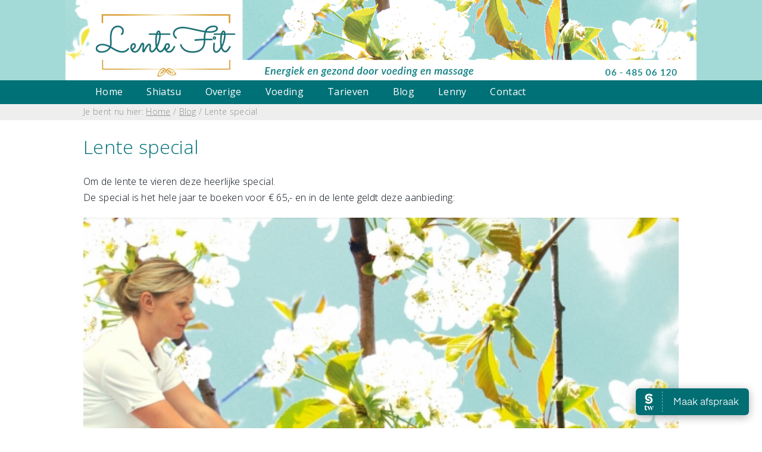

--- FILE ---
content_type: text/html; charset=UTF-8
request_url: https://www.lentefit.nu/lente-special
body_size: 4553
content:
<!DOCTYPE html>
<html lang="nl">
<head>
<title>Voedingsadvies en Massage Zwolle -  - lente special</title>

<link href="//fonts.googleapis.com/css?family=Open+Sans:300,400,700%7CSorts+Mill+Goudy%7CMaterial+Icons" rel="stylesheet"/> 
<link rel="stylesheet" type="text/css" href="//www.lentefit.nu/css/default2.css"/>
  <link rel="stylesheet" href="//code.jquery.com/ui/1.12.1/themes/base/jquery-ui.css">
	
<link rel="apple-touch-icon" sizes="57x57" href="ico/apple-icon-57x57.png">
<link rel="apple-touch-icon" sizes="60x60" href="ico/apple-icon-60x60.png">
<link rel="apple-touch-icon" sizes="72x72" href="ico/apple-icon-72x72.png">
<link rel="apple-touch-icon" sizes="76x76" href="ico/apple-icon-76x76.png">
<link rel="apple-touch-icon" sizes="114x114" href="ico/apple-icon-114x114.png">
<link rel="apple-touch-icon" sizes="120x120" href="ico/apple-icon-120x120.png">
<link rel="apple-touch-icon" sizes="144x144" href="ico/apple-icon-144x144.png">
<link rel="apple-touch-icon" sizes="152x152" href="ico/apple-icon-152x152.png">
<link rel="apple-touch-icon" sizes="180x180" href="ico/apple-icon-180x180.png">
<link rel="icon" type="image/png" sizes="192x192"  href="ico/android-icon-192x192.png">
<link rel="icon" type="image/png" sizes="32x32" href="ico/favicon-32x32.png">
<link rel="icon" type="image/png" sizes="96x96" href="ico/favicon-96x96.png">
<link rel="icon" type="image/png" sizes="16x16" href="ico/favicon-16x16.png">
<link rel="manifest" href="ico/manifest.json">
<meta name="msapplication-TileColor" content="#ffffff">
<meta name="msapplication-TileImage" content="ico/ms-icon-144x144.png">
<meta name="theme-color" content="#ffffff">	
<link rel="canonical" href="https://www.lentefit.nu/lente-special"/>
<meta http-equiv="Content-Type" content="text/html;charset=utf-8" />
<meta name="keywords" content=""/>
<meta name="description" content=""/>


<meta name="twitter:title" content="Voedingsadvies en Massage Zwolle" />
<meta property="og:title" content="Voedingsadvies en Massage Zwolle" />
<meta property="og:description" content="" />
<meta name="twitter:description" content="" />


<meta name="viewport" content="width=device-width, initial-scale=1">
<meta name="robots" content="index, follow"/>
<meta name="googlebot" content="noodp"/>
<meta name="copyright" content="Copyright www.lentefit.nu"/>
<meta name="author" content="www.lentefit.nu"/>
<meta name="revisit-after" content="5"/>
<meta name="Identifier-URL" content="http://www.lentefit.nu/"/>
<meta name="linkage" content="http://www.lentefit.nu/"/>












 
<style>
html, body {
height: 100%;
	}
	
input:not([type="radio"]):not([type="checkbox"]:not(.send))
  {
  background-color: #F4F4F4;
  height:24px;
  width: 90%;
  border-width: 1px;
  border-style:solid solid dotted solid; /* boven rechts onder links */
  border-color: #cccccc;
  }	
	

</style>
</head>
<body>

<div id="wrapper">

    <div class="menubalk2">
	<div id="menu-center-top">
    <div id="logo"><a href="//www.lentefit.nu"><img alt = "Klik om naar de homepage te gaan" src="//www.lentefit.nu/logo.png" height="129" title="Klik om naar de homepage te gaan"/></a></div>
    <div id="logo-mob"><a href="//www.lentefit.nu"><img alt = "Klik om naar de homepage te gaan" src="//www.lentefit.nu/logo.png" height="60" title="Klik om naar de homepage te gaan"/></a></div>   
    
    </div>
    </div>
    
    <div class="menubalk">
	<div class="menu-center">
    
    <div id="menu">
		
<ul class="sf-menu sf-js-enabled sf-shadow">
<li><a href="//www.lentefit.nu" class="menu">Home</a>
<li><a href="//www.lentefit.nu/shiatsu-massage-zwolle" class="menu">Shiatsu</a>
<li><a href="//www.lentefit.nu/reiki-ontspanningsmethode-zwolle" class="menu">Overige</a>
<li><a href="//www.lentefit.nu/voedingsadvies-zwolle" class="menu">Voeding</a>
<li><a href="//www.lentefit.nu/tarieven-voedingsadvies-zwolle" class="menu">Tarieven</a>
<li><a href="//www.lentefit.nu/blog" class="menu">Blog</a>
<li><a href="//www.lentefit.nu/lenny" class="menu">Lenny</a>
<li><a href="//www.lentefit.nu/contact" class="menu">Contact</a>
</ul>
	</div>
    <div id="menu-mob">
<a href="#" class="burger">menu</a>
        	<div class = "hidden">
<a href="//www.lentefit.nu" class="menu-mobiel"> Home</a>
<a href="//www.lentefit.nu/shiatsu-massage-zwolle" class="menu-mobiel"> Shiatsu</a>
<a href="//www.lentefit.nu/reiki-ontspanningsmethode-zwolle" class="menu-mobiel"> Overige</a>
<a href="//www.lentefit.nu/voedingsadvies-zwolle" class="menu-mobiel"> Voeding</a>
<a href="//www.lentefit.nu/tarieven-voedingsadvies-zwolle" class="menu-mobiel"> Tarieven</a>
<a href="//www.lentefit.nu/blog" class="menu-mobiel"> Blog</a>
<a href="//www.lentefit.nu/lenny" class="menu-mobiel"> Lenny</a>
<a href="//www.lentefit.nu/contact" class="menu-mobiel"> Contact</a>
<a href="tel:0648506120" class="menu-mobieltel" title="bel nu"><i class="material-icons">&#xE324;</i> Bel nu </a>
<a href="mailto:lenny@lentefit.nu" class="menu-mobieltel" title="stuur een e-mail"><i class="material-icons">&#xE0E1;</i> E-mail </a>
<a href="#" class="menu-mobielx" title="sluit het menu"><i class="material-icons">&#xE5CD;</i></a>
</div>	</div>
    
        <div class="clear"></div>
        
        
        
        
    </div>
    </div>

  
    <div id = "broodkruimels"><div id = "broodkruimels-center">Je bent nu hier: <a href="//www.lentefit.nu/" class="broodkruimeltje" title = "De homepage">Home</a> / <a href="//www.lentefit.nu/blog" class="broodkruimeltje">Blog</a> / Lente special</div></div><div id="spacer-no-slider"></div>    
     
<div id="inhoud">
    <div id="inhoud-center">	
		<h1 class = "blogweergave">Lente special</h1>

<time datetime = "2020-01-07 09:19:55"></time><p>Om de lente te vieren deze heerlijke special.<br />
De special is het hele jaar te boeken voor &euro; 65,- en in de lente&nbsp;<span style="letter-spacing: 0.02em;">geldt deze aanbieding:</span></p>

<p><a href="https://www.lentefit.nu/pics/tn2/voedingsadvies_massage_zwolle_Definitieve_Lente_special.jpg" rel="lightbox[foto]" style="color: rgb(191, 191, 191); font-size: 15px; letter-spacing: normal;" title=""><img alt="voedingsadvies massage zwolle Definitieve Lente special" src="https://www.lentefit.nu/pics/tn2/voedingsadvies_massage_zwolle_Definitieve_Lente_special.jpg" style="border-width: 0px; border-style: solid; width: 1000px;" /></a></p>

<p style="letter-spacing: 0.32px;"><a class="cta" href="http://www.lentefit.nu/afspraak-maken">Boek de lentespecial</a></p>

<p style="letter-spacing: 0.32px;">&nbsp;</p>







		<!-- AddThis Button BEGIN -->
<div class="addthis_toolbox addthis_default_style "
       addthis:url="//www.lentefit.nu//lente-special"
       addthis:title=""
       >
<a class="addthis_button_facebook"></a>
<a class="addthis_button_twitter"></a>
<a class="addthis_button_pinterest_share"></a>
<a class="addthis_button_linkedin"></a>
<a class="addthis_button_email"></a>
<a class="addthis_button_print"></a>
<a class="addthis_counter addthis_bubble_style"></a>
</div><br/>

<!-- AddThis Button END -->





<a href="#schrijf">Laat een bericht achter</a> - aantal berichten: 0<br/><br/>
<hr/><br/><h3 class = "blogreactie">Bent u de eerste die reageert?</h3><hr/><a name="schrijf"></a><br/>
<h3 class = "blogreactie">Laat een bericht achter</h3>
<form method="post" action="//www.lentefit.nu/lente-special#schrijf" />

<table>

<tr><td colspan="2"></tr>
<tr><td colspan="2"></td></tr>
<tr><td colspan="2"></td></tr>
<tr><td colspan="2"></td></tr>
<tr><td colspan="2"></td></tr>

<tr><td colspan="2"></td></tr>
<tr><td style="width: 130px;">naam</td><td><input class = "contact" type="text" name="naam" size="30" value=""/></td></tr>
<tr><td>e-mail</td><td><input class = "contact" type="text" name="email" size="30" value=""/></td></tr>
<tr><td>

website

</td><td><input class="contact" type="text" name="titel" size="30" value=""/></td></tr>

<tr><td>bericht</td><td><textarea  class="contact" rows="5" name="bericht" cols="40"/></textarea></td></tr>

<tr><td></td><td><b>Schrijf tien in cijfers:  </b><input  class="contact" style="width: 30px;" type="text" name="code" size="2"><input type="hidden" name="code2" value="tien"></td></tr>


<tr><td></td><td><input type="hidden" value="lente-special" name="page"/><input class="contactsend" type="submit" value="reactie plaatsen " name="B1"/></td></tr>


</table>
<input type="hidden" value="go" name="action"/></form>
    </div>
</div>
<div id="push"><div id="push-center"></div></div>
</div>





<div id="footer">
	<div id="footer-center">
        
     
        
   <div class="footer-center-col-eerste">   
	<h3>Contactgegevens</h3>

<p>Lenny Louws<br />
Staatsmanlaan 4 (ingang achterom; parkeerplaats bij Ari&euml;nsware 10)<br />
8014 TV Zwolle (Zuid)<br />
06 - 48 50 61 20<br />
lenny@lentefit.nu</p>

<h3>Overige info</h3>

<p>Geregistreerd lid LVNT&nbsp;<br />
<span style="letter-spacing: 0.02em;">lid van RBCZ&nbsp;</span><br />
KVK 68308388<br />
BTW NL001751989B07</p>

<div class="salonized-booking" data-color="#006e73" data-company="tXrEUA8AeiEayEdHSbohHz73" data-language="nl" data-position="right" data-size="normal">&nbsp;</div>
<script src="https://static-widget.salonized.com/loader.js"></script>
      </div>
      <div class="footer-center-col">  
	<h3>Snel naar</h3>

<ul>
	<li><a href="http://www.lentefit.nu/contact" title="contact">Contact opnemen</a></li>
	<li><a href="http://www.lentefit.nu/cadeaubon" title="cadeaubon">Cadeaubon bestellen</a></li>
	<li><a href="http://www.lentefit.nu/afspraak-maken" title="agenda">Een afspraak maken</a></li>
	<li><a href="http://www.lentefit.nu/ervaringen-van-anderen" title="ervaringen van anderen">Wat andere mensen over mij zeggen</a></li>
	<li><a href="https://www.lentefit.nu/nano-mineralen" target="_blank">Nanomineralen bestellen</a></li>
	<li><a href="https://www.lentefit.nu/doterra">Essenti&euml;le oli&euml;n; Doterra</a></li>
	<li><a href="https://www.lentefit.nu/alle-recepten">Recepten</a></li>
</ul>

<p style="letter-spacing: 0.32px;"><u><a href="https://www.lentefit.nu/privacy-verklaring">Privacyverklaring</a>&nbsp;<br />
<a href="https://www.lentefit.nu/algemene-voorwaarden" style="letter-spacing: 0.32px;">Algemene voorwaarden</a><br />
<a href="https://www.lentefit.nu/klachtenregeling">Klachtenregeling</a></u></p>

<p><a href="https://www.facebook.com/LenteFit"><img alt="voedingsadvies massage zwolle fbklr" src="https://www.lentefit.nu/pics/tn2/voedingsadvies_massage_zwolle_fbklr.png" style="color: rgb(4, 27, 53); font-size: 15px; letter-spacing: normal; width: 50px; height: 50px; border-width: 0px; border-style: solid;" /></a>&nbsp; <a href="https://www.instagram.com/lenny__lentefit/"><img alt="voedingsadvies massage zwolle insta" src="https://www.lentefit.nu/pics/tn2/voedingsadvies_massage_zwolle_insta.png" style="color: rgb(4, 27, 53); font-size: 15px; letter-spacing: normal; width: 50px; height: 50px; border-width: 0px; border-style: solid;" /></a></p>

      </div>
        <div class="footer-center-col">   
	
      </div>
     <div class="footer-center-col-laatste">  
	<!-- Begin MailChimp Signup Form -->
<link href="//cdn-images.mailchimp.com/embedcode/classic-10_7.css" rel="stylesheet" type="text/css" />
<style type="text/css">#mc_embed_signup{clear:left; font:14px Helvetica,Arial,sans-serif; }

                /* Add your own MailChimp form style overrides in your site stylesheet or in this style block.

                   We recommend moving this block and the preceding CSS link to the HEAD of your HTML file. */
</style>
<div id="mc_embed_signup">
<form action="https://lentefit.us16.list-manage.com/subscribe/post?u=5414d101a89ee32bfbe7f6955&amp;id=e9b7d36a11" class="validate" id="mc-embedded-subscribe-form" method="post" name="mc-embedded-subscribe-form" novalidate="" target="_blank">
<div id="mc_embed_signup_scroll">
<h3>Inschrijven nieuwsbrief</h3>

<h3><span style="color: rgb(1, 11, 20); font-size: 16px; letter-spacing: 0.02em;">Emailadres</span></h3>

<div class="mc-field-group"><input class="required email" id="mce-EMAIL" name="EMAIL" type="email" value="" /></div>

<div class="mc-field-group"><label for="mce-LNAME">Naam </label> <input id="mce-LNAME" name="LNAME" type="text" value="" /></div>

<div class="clear" id="mce-responses">
<div class="response" id="mce-error-response" style="display:none">&nbsp;</div>

<div class="response" id="mce-success-response" style="display:none">&nbsp;</div>
</div>
<!-- real people should not fill this in and expect good things - do not remove this or risk form bot signups-->

<div aria-hidden="true" style="position: absolute; left: -5000px;"><input name="b_5414d101a89ee32bfbe7f6955_e9b7d36a11" tabindex="-1" type="text" value="" /></div>

<div class="clear"><input class="button" id="mc-embedded-subscribe" name="subscribe" type="submit" value="Subscribe" /></div>
</div>
</form>
</div>
<script type='text/javascript' src='//s3.amazonaws.com/downloads.mailchimp.com/js/mc-validate.js'></script><script type='text/javascript'>(function($) {window.fnames = new Array(); window.ftypes = new Array();fnames[0]='EMAIL';ftypes[0]='email';fnames[2]='LNAME';ftypes[2]='text'; /*

* Translated default messages for the $ validation plugin.

* Locale: NL

*/

$.extend($.validator.messages, {

        required: "Dit is een verplicht veld.",

        remote: "Controleer dit veld.",

        email: "Vul hier een geldig e-mailadres in.",

        url: "Vul hier een geldige URL in.",

        date: "Vul hier een geldige datum in.",

        dateISO: "Vul hier een geldige datum in (ISO-formaat).",

        number: "Vul hier een geldig getal in.",

        digits: "Vul hier alleen getallen in.",

        creditcard: "Vul hier een geldig creditcardnummer in.",

        equalTo: "Vul hier dezelfde waarde in.",

        accept: "Vul hier een waarde in met een geldige extensie.",

        maxlength: $.validator.format("Vul hier maximaal {0} tekens in."),

        minlength: $.validator.format("Vul hier minimaal {0} tekens in."),

        rangelength: $.validator.format("Vul hier een waarde in van minimaal {0} en maximaal {1} tekens."),

        range: $.validator.format("Vul hier een waarde in van minimaal {0} en maximaal {1}."),

        max: $.validator.format("Vul hier een waarde in kleiner dan of gelijk aan {0}."),

        min: $.validator.format("Vul hier een waarde in groter dan of gelijk aan {0}.")

});}(jQuery));var $mcj = jQuery.noConflict(true);</script><!--End mc_embed_signup-->
      </div>
      <div class="clear"></div>
	</div>
</div>
	




	


  <script type="text/javascript" src="//ajax.googleapis.com/ajax/libs/jquery/1.8.3/jquery.min.js"></script>
<script  type="text/javascript" src="//code.jquery.com/ui/1.11.0/jquery-ui.js"></script>	
<script  type="text/javascript" src="//www.lentefit.nu/js/jquery.ui.datepicker-nl.js"></script>





  <script>
  $( function() {
    $( "#datepicker" ).datepicker();
  } );
  </script>
<script type="text/javascript" src="//www.lentefit.nu/js/slimbox2.js" defer></script>
	<script type="text/javascript" src="//www.lentefit.nu/js/sliderasync2.js" defer></script>
	
</body>

</html>



--- FILE ---
content_type: text/css
request_url: https://www.lentefit.nu/css/default2.css
body_size: 8058
content:


* {
margin: 0;
}



#broodkruimels-center{border-width:0px 0px 0px 0px;border-style:solid;border-color:#000;position:relative;max-width:1030px;margin:0px auto;height:32px;padding:0px 00px 0px 30px;}

a.broodkruimeltje
{
font-size:14px;
color:#939192;
margin:0;
padding:0;
font-weight:300;
}

.article{
	overflow: auto;
	position: relative;
	margin-bottom: 30px;
	border-bottom: 1px solid #F08013;
	padding-bottom: 60px;
}
.article:last-of-type{
	border-bottom: 0px;
}

a.leesverderblog
  {
	position: absolute;
	width: 200px;
	border: solid 3px;
	border-color: #EF8012;
	text-align: center;
	display: block;
	color: #fff;
	padding: 8px 20px 8px 20px;
	-moz-border-radius: 5px;
	-webkit-border-radius: 5px;
	border-radius: 5px;
	background-color: #EF8012;
	text-decoration: none;
	float: left;
	margin-right: 15px;
	bottom: 15px;
	font-size: 18px;
  }
a.leesverderblog:hover
  {
	color: #fff;	
	background: #041B35;
	border-color: #041B35;
  }

.fb, .twit, .gastvrij {
	
	display: block;
	width: 50px;
	height: 50px;
	background: url('http://www.campinginoverijssel.com/socmedia.png') bottom;
	text-indent: -99999px;
	background-position: 100px 50px;
	margin-top: -10px;
}
.twit {
	background-position: 0px 50px;
	
}

.fb:hover {

	background-position: 100px 0px;

}
.twit:hover {

	background-position: 0px 0px;
}

 .gastvrij {
	background-position: 50px 50px;
	
}
.gastvrij:hover {

	background-position: 50px 0px;
}


img{
  max-width: 100%;
}

.kaderb,.kadero,.kaderl,.kaderr{
position: fixed;
}
.kaderb,.kaderl,.kaderr{
position: fixed;
background-color: #007177;
}
.kaderb{
background-color: #F08013;
}

.kaderb{top: 0;}
.kadero{bottom: 0;}
.kaderl{left: 0;}
.kaderr{right: 0;}

.kadero{

}





a.anker {
    display: block;
    position: relative;
    top: -70px;
    visibility: hidden;
}

      #captionone a.cta2
        {
        border: solid 2px;
        border-color: #fff;
        text-align: center;
        display: inline-block;
        color: #D4AA00;
        padding: 3vh 5vw 3vh 5vw;
        -moz-border-radius: 5px;
        -webkit-border-radius: 5px;
        border-radius: 5px;
        font-size:  4vh;
        text-decoration: none;
        margin-left: 0px;
        bottom: 0;
        background-color: #ffffff;
        } 
  
  #captionone a.cta2:hover
  {
    
    color: #886c00;	
    border: solid 2px;
    border-color: #e1e1e1;
    background: #e1e1e1;
   
    
  }


body,a,textarea,input,select,form,table,input,select,form
{
color: #010b14;
font-family: 'Open Sans', sans-serif;
font-size: 16px;
letter-spacing: 0.02em;
font-weight: 300;
    
}
strong{
color: #F08013;
font-weight: 400
}



h1,h2,h3,h4,h5,h6{
  font-weight: 300;
font-family: 'Open Sans', sans-serif;
}


p.blog-end,p.line{
margin-top:40px;
border-bottom-style:solid;
border-bottom-width: 1px;
border-bottom-color:#F08013;}

body,table
{
line-height: 1.7em;
}
body
{
background-color:#fff;
}



a:hover { color: #BFBFBF; }


p
{
padding: 0px 0 20px 0;
}



#footer
  {
  
 



  }





#footer-center h1,#footer-center  p,#footer-center  h3,#footer-center  a,#footer-center  ul
  {
  
  text-decoration: none;
  
  }
#footer-center h3
  {
  color: #fff;
  text-decoration: none;
  
  } 
 
  
#footer-center  a:hover
  {
 color: #007177;
  text-decoration: none;
  }
  
#footer-center  ul
  {
  padding: 7px 0 7px 0;
  margin-left: 0px;
  padding-left: 7px;
  }

#header-left
{
width:430px;
height:110px;
padding: 30px 0 0 0;
float: left;
background-color: #fff;
overflow:hidden;
}
#header-right
{
background-color: #fff; 
width:400px;
float: right;
padding: 30px 0 0 0;
}
#header-right p
{
color: #fff; 
font-size: 20px;
}





.menu-center
{
border-width: 0px 0px 0px 0px;
border-style: solid;
border-color: #007177;
position:relative;
max-width:1000px;
margin:0px auto;
padding:0px 0px 0px 0px;
height: 10px;

}


@media (min-width:830px)
{
a.cta,a.leesverder, a.ctahome
  {

  width: 200px;
  border: solid 3px;
  border-color: #EF8012;
  text-align: center;
  display: block;
  color: #fff;
  padding: 8px 20px 8px 20px;
  -moz-border-radius: 5px;
  -webkit-border-radius: 5px;
  border-radius: 5px;
  background-color: #EF8012;
  text-decoration: none;
  
  margin-right: 15px;
  bottom: 0;
  font-size: 18px;
  }
  
a.ctahome
  {
	/* centeren home cta */
bottom: 0px;
margin-left: auto;
margin-right: auto;
left: 0;
right: 0;
	/* centeren home cta */
max-width: 120px;
position: absolute;

  }

a.cta:hover,a.leesverder:hover,a.ctahome:hover
  {
color: #fff;	
background: #007177;
border-color: #007177;
  }	
	
.rijtegel{
	width: 100%;
   display: flex;
 }
#menu-center-top
{
border-width: 0px 0px 0px 0px;
border-style: solid;
border-color: #007177;
position:relative;
max-width:1060px;
margin:0px auto;
padding:0px 0px 0px 0px;

background-image: url("../voetbladrechts.jpg");
   background-repeat: no-repeat;
    background-position: top; 
height: 135px;
}	
	
#broodkruimels
{
font-size:14px;
padding: 4px 0 0px 0;
height:28px;
width:100%;
z-index: 2;
background:#EEE;
position:fixed;top:170px;
color: #939192;
overflow: hidden;
}		
 .prijskolom{
position: relative;
margin-top: 0px;
margin-bottom: 0px;
display:block;
width:220px;
flex: 1;
-moz-border-radius:5px;
-webkit-border-radius:5px;
border-radius:5px;
text-align:left;
text-decoration:none;
border: 0px solid #F88324;
float: left;
margin-right: 40px;
padding: 20px;
padding-bottom: 40px;
 }   
.kolom160,.kolom160last{
position: relative;
margin-top: 0px;
margin-bottom: 0px;
display:block;
width:250px;
flex: 1;
-moz-border-radius:5px;
-webkit-border-radius:5px;
border-radius:5px;
text-align:center;
text-decoration:none;
border: 0px solid #eeeeee;
float: left;
margin-right: 32px;
padding: 0px;
padding-bottom: 30px;
 }   
.kolom160last{
  margin-right: 0px;
 }
  .kolom300{
position: relative;
margin-top: 0px;
margin-bottom: 0px;
display:block;
width:250px;
flex: 1;
-moz-border-radius:5px;
-webkit-border-radius:5px;
border-radius:5px;
text-align:left;
text-decoration:none;
border: 0px solid #eeeeee;
float: left;
margin-right: 32px;
padding: 0px;
padding-bottom: 30px;
 } 
    

    
.voloranje{
font-size:20px;
margin:-40px 0px 20px 0px;
background-color:#EF8013;
color:#fff;
padding:8px 10px 8px 18px;
-moz-border-radius:10px;
-webkit-border-radius:10px;
border-radius:10px;
letter-spacing:1px

 }    
	
	
	
	
	.quoot
{
background-color: #d1edeb;
border-radius: 6px;
padding: 30px 100px 30px 100px;
margin: 20px 0 40px 0;
background-image:
url("../quootsmall2.png"),
url("../quootsmall2.png")
;
    background-repeat: no-repeat;
    background-position:  
left 10px top 10px,
right 10px bottom 10px
;
}
	
	#inhoud-rechts{
  	border-style: solid;
    border-color: #e2e2e2;
	padding: 30px 30px 30px 30px;
	border-width: 1px;
	float: right;
	display: inline-block;
	list-style-type: none;
	margin: 0px -30px 10px 50px;
	position: relative;
	text-align: left;
	width: 250px;
	border-radius: 3px;
    overflow: hidden;
	font-weight: 400;
    vertical-align: top;
    margin-bottom: 50px;
}
#inhoud-rechtsmobiel
{
display: none;  
}
 #contact-links
 {
  width: 48%;
  float: left;
 }
 #contact-rechts
 {
width: 46%;
float: left;
padding-left: 50px;
padding-top: 6px;
margin-top: -220px;
 }  	
	
	h1, h1 a, h1 a:hover
  {
  
  color: #007177;
 
/*font-family: 'Sorts Mill Goudy', serif;*/
    
    line-height: 34px;
    font-size: 32px;
    margin: 0 0 28px 0;
  }
  h2
  {
 color: #007177;
/*font-family: 'Sorts Mill Goudy', serif;*/
	font-size: 20px;
	line-height: 36px;
	font-weight: 400;
	margin: 0 0 8px;
	padding: 12px 0 0;
  }
h3
  {
 /*   font-family: 'Sorts Mill Goudy', serif;*/
 color: #66c5bd;
	font-size: 18px;
	line-height: 26px;
	margin: 0 0 8px;
	padding: 12px 0 0;
	font-weight: 400;
  }
  
  	h3.blogreactie
  {
  
  color: #F08013;
 
/*font-family: 'Sorts Mill Goudy', serif;*/
    
    line-height: 34px;
    font-size: 32px;
    margin: 0 0 8px 0;
  }
  
.menubalk
{
padding:0px 0 0px 0;
height:40px;
width: 100%;
z-index: 5;
background: #007177;
border-bottom: solid 0px #D9DADB;

position:fixed;
top:135px;

}
.menubalkgoud
{
padding:0px 0 0px 0;
height:40px;
width: 100%;
z-index: 5;
background: #DEA80A;
border-bottom: solid 0px #D9DADB;


}  
  .menu-centergoud
{
border-width: 0px 0px 0px 0px;
border-style: solid;
background: #fff200;
position:relative;
max-width:1000px;
margin:0px auto;
padding:0px 0px 0px 0px;
height: 40px;
/* Permalink - use to edit and share this gradient: http://colorzilla.com/gradient-editor/#dea80a+5,ffffff+45,ffffff+55,dea80a+95 */
background: #dea80a; /* Old browsers */
background: -moz-linear-gradient(left,  #dea80a 5%, #ffffff 48%, #ffffff 52%, #dea80a 95%); /* FF3.6-15 */
background: -webkit-linear-gradient(left,  #dea80a 5%,#ffffff 48%,#ffffff 52%,#dea80a 95%); /* Chrome10-25,Safari5.1-6 */
background: linear-gradient(to right,  #dea80a 5%,#ffffff 48%,#ffffff 52%,#dea80a 95%); /* W3C, IE10+, FF16+, Chrome26+, Opera12+, Safari7+ */
filter: progid:DXImageTransform.Microsoft.gradient( startColorstr='#dea80a', endColorstr='#dea80a',GradientType=1 ); /* IE6-9 */

}
.menubalk2
{
padding:0px 0 0px 0;
height:135px;
width: 100%;
z-index: 5;
background: #fff;
border-bottom: solid 0px #D9DADB;
background-color: #A3DAD7;
position:fixed;
top:0px;

}

#spacer-no-slider
  {
  position:relative;
  height:200px;
  margin:0px auto;
  }
  
.socialmedia {
  position: fixed;
  left: 0px;
  top: 286px;
  height: 180px;
  width: 177px;
  z-index: 10;
}  
  
  
.kaderb,.kadero{
height: 5px;
width: 100%;
z-index: 15;
}
.kadero{
height: 100px;
}
.kaderl,.kaderr{
height: 100%;
width: 20px;
z-index: 14;
}
 
  


    .blogtegel img{

	width: 100%;
}

  
  .blogtegel{
        flex: 1; /* additionally, equal width */
	border-style: solid;
    border-color: #EEE;
	padding: 30px 3% 40px 3%;
	border-width: 1px;
	
	display: inline-block;
	font-size: 14px;
	list-style-type: none;
	margin: 3px 3% 10px 00px;
	position: relative;
	text-align: left;
	width: 40%;
	border-radius: 3px;
    overflow: hidden;
	font-weight: 400;
	
    vertical-align: top;
	
}
  .blogtegel_os{
        flex: 1; /* additionally, equal width */
	border-style: solid;
    border-color: #EEE;
	padding: 30px 3% 100px 3%;
	border-width: 1px;
	font-weight: 400;
	display: inline-block;
	font-size: 14px;
	list-style-type: none;
	margin: 3px 3% 10px 00px;
	position: relative;
	text-align: left;
	
	border-radius: 3px;
    overflow: hidden;
	
	
    vertical-align: top;
	
}
  
  
  .training{
  float: left;
  width: 30%;
  padding: 0 3% 15px 0px;
  font-size: 14px;
  min-height: 260px;
  }
  
  
  
  #logo
      {
      float: left;
      margin-left: 48px;
      } 
  
#wrapper{margin:0px 0 0px 0;min-height:100%;height:auto !important;height:100%;margin:0px auto -520px;background-color:#fff;}
#footer, #push{height:520px;}
#push-center{max-width:900px;margin:0px auto;height:520px;}
#footer{
background-color: #8ad2cd;
}
#footer-center{max-width:1000px;margin:0px auto;height:460px;overflow:hidden;padding:30px 30px 30px 30px;}
.footer-center-col-eerste{width:250px;padding:0px 25px 0px 0px;float:left;}
.footer-center-col{width:300px;padding:0px 25px 0px 25px;float:left;}
.footer-center-col-laatste{width:200px;padding:0px 0px 0px 0px;float:right;} 
  
  
  
    #kaartmob, #logo-mob{
     display: none;
  }
  #kaart{
    
  }
  
  ul,li
{
margin-left:10px;
}
  ul.check li
  {
  background: url("//www.reynaertmakelaardij.nl/check.png") no-repeat left 8px;
padding-left: 20px;
padding-top: 5px;
  }

ul.check
  {
  list-style-type: none;
  margin-left: -45px;
  }
  #captiontwo
    {
    display: none; 
    }

  #captionone
    {
	position: relative;
    height: 50vh;
	margin:0px auto;
	top: 0px;
	max-width: 100vw;
	background: #007177;
	/*background: rgba(0,0,0,0.5);*/
	background:url(trans100.png);
	padding: 30px 20px 20px 20px;
	
	color: #fff;
	
    }
    

  
  
  #menu
    {
    float: left;
    border-width: 0px 0px 0px 0px;
    border-style: solid;
    border-color: #007177;
    position:relative;
    
    padding:0px 0px 0px 0px;
    }
  
  #menu-mob
    {
    display: none;
    }
  

  #sliderposition
    {
    position:relative;
    height:560px;
    margin:0 auto;
    overflow:hidden;
    -moz-border-radius: 0px;
    -webkit-border-radius: 0px;
    border-radius: 0px;
    border: 0px solid; 
    -webkit-background-size: cover;
    -moz-background-size: cover;
    -o-background-size: cover;
    background-size: cover;
    background-size: cover;
    background-repeat: no-repeat;
    background-position: 50% 0%; 
    }

  #slider
    {
    position: relative;
    height:560px;
    overflow: hidden;
    -webkit-background-size: cover;
    -moz-background-size: cover;
    -o-background-size: cover;
    background-size: cover;
    background-size: cover;
    background-repeat: no-repeat;
    background-position: 50% 0%;
    }
    
    .footer-mob
  {
  display: none;
  }
  
}


@media (max-width:830px)
{
a.cta,a.leesverder, a.ctahome
  {

  width: 200px;
  border: solid 3px;
  border-color: #EF8012;
  text-align: center;
  display: block;
  color: #fff;
  padding: 8px 20px 8px 20px;
  -moz-border-radius: 5px;
  -webkit-border-radius: 5px;
  border-radius: 5px;
  background-color: #EF8012;
  text-decoration: none;
  
  margin-right: 15px;
  bottom: 0;
  font-size: 18px;
  }
  
a.ctahome
  {
	/* centeren home cta */
bottom: 40px;
margin-left: auto;
margin-right: auto;
left: 0;
right: 0;
	/* centeren home cta */
max-width: 120px;
position: absolute;

  }

a.cta:hover,a.leesverder:hover,a.ctahome:hover
  {
color: #fff;	
background: #007177;
border-color: #007177;
  }	
.menubalkgoud
{
padding:0px 0 0px 0;
height:20px;
width: 100%;
z-index: 5;
background: #DEA80A;
border-bottom: solid 0px #D9DADB;


}  
  .menu-centergoud
{
border-width: 0px 0px 0px 0px;
border-style: solid;
background: #fff200;
position:relative;
max-width:1000px;
margin:0px auto;
padding:0px 0px 0px 0px;
height: 20px;
/* Permalink - use to edit and share this gradient: http://colorzilla.com/gradient-editor/#dea80a+5,ffffff+45,ffffff+55,dea80a+95 */
background: #dea80a; /* Old browsers */
background: -moz-linear-gradient(left,  #dea80a 5%, #ffffff 48%, #ffffff 52%, #dea80a 95%); /* FF3.6-15 */
background: -webkit-linear-gradient(left,  #dea80a 5%,#ffffff 48%,#ffffff 52%,#dea80a 95%); /* Chrome10-25,Safari5.1-6 */
background: linear-gradient(to right,  #dea80a 5%,#ffffff 48%,#ffffff 52%,#dea80a 95%); /* W3C, IE10+, FF16+, Chrome26+, Opera12+, Safari7+ */
filter: progid:DXImageTransform.Microsoft.gradient( startColorstr='#dea80a', endColorstr='#dea80a',GradientType=1 ); /* IE6-9 */

}	
	
#menu-center-top
{
border-width: 0px 0px 0px 0px;
border-style: solid;
border-color: #007177;
position:relative;
max-width:1060px;
margin:0px auto;
padding:0px 0px 0px 0px;

background-image: url("../voetbladrechts2.jpg");
background-repeat: no-repeat;
  background-position: top; 
height: 90px;
}	

	
.kolom160,.kolom160last{
position: relative;
margin-top: 0px;
margin-bottom: 0px;
display:block;
width:100%;
flex: 1;
-moz-border-radius:0px;
-webkit-border-radius:0px;
border-radius:0px;
text-align:center;
text-decoration:none;
border: 0px solid #eeeeee;
border-bottom: 2px solid #DEA80A;
margin-right: 32px;
padding: 0px;
padding-bottom: 70px;
margin-bottom: 40px;
 }   
.kolom160last{
  margin-right: 0px;
 }  	
	
	
#broodkruimels
{
font-size:14px;
padding:0px;
height:28px;
width:100%;
z-index: 2;
background:#EEE;

color: #939192;
overflow: hidden;
}		
	.quoot
{
background-color: #d1edeb;
border-radius: 6px;
padding: 60px 20px 60px 20px;
margin: 40px 0 40px 0;
background-image:
url("../quootsmall2.png"),
url("../quootsmall2.png")
;
    background-repeat: no-repeat;
    background-position:  
left 10px top 10px,
right 10px bottom 10px
;
}
	
#inhoud-rechts{
 
	display: none;  
}
#inhoud-rechtsmobiel
{
 	border-style: solid;
    border-color: #EEE;
	padding: 10px 0px 10px 0px;
	border-width: 0px;
	display: inline-block;
	list-style-type: none;
	position: relative;
	text-align: left;
	width: 100%;
	
    overflow: hidden;
	
    vertical-align: top;
    margin-bottom: 0;
}	
	h1, h1 a, h1 a:hover
  {
  
  color: #007177;
 
/*font-family: 'Sorts Mill Goudy', serif;*/
    
    line-height: 34px;
    font-size: 26px;
    margin: 0 0 8px 0;
  }
  h2
  {
 color: #007177;
/*font-family: 'Sorts Mill Goudy', serif;*/
	font-size: 20px;
	line-height: 36px;
	font-weight: 400;
	margin: 0 0 8px;
	padding: 12px 0 0;
  }
h3
  {
 /*   font-family: 'Sorts Mill Goudy', serif;*/
 color: #66c5bd;
	font-size: 18px;
	line-height: 26px;
	margin: 0 0 8px;
	padding: 12px 0 0;
	font-weight: 400;
  }
.menubalk
{
padding:10px 0 10px 0;
height:5px;
width: 100%;
z-index: 5;
background: #007177;
border-bottom: solid 0px #D9DADB;


top:100px;

}
  
.menubalk2
{
padding:0px 0 30px 0;
height:40px;
width: 100%;
z-index: 5;
background: #fff;
border-bottom: solid 0px #D9DADB;

background-color: #A3DAD7;
top:0px;

}    
  
#spacer-no-slider
  {
  position:relative;
  height:0px;
  margin:0px auto;
  }
  
.socialmedia
{

visibility: hidden;

}  
 .kaderb,.kadero{
height: 5px;
width: 100%;
z-index: 15;
}
.kaderl,.kaderr{
height: 100%;
width: 5px;
z-index: 14;
}

  
#inhoud-center img:not(.grijs):not(.geenmobieleschaal){
display: block;
/* width: 90% !important; */
height: auto !important;
margin-bottom: 15px;
}{
display: block;
/* width: 90% !important; */
height: auto !important;
margin-bottom: 15px;
}
  
      .video-container {
    position: relative;
    padding-bottom: 56.25%;
    padding-top: 30px; height: 0; overflow: hidden;
}
 
.video-container iframe,
.video-container object,
.video-container embed {
    position: absolute;
    top: 0;
    left: 0;
    width: 100%;
    height: 100%;
} 
  
  #wrapper{margin:0px 0 0px 0;min-height:100%;height:auto !important;height:100%;margin:0px auto -1380px;background-color:#fff;}
#footer, #push{height:1380px;}
#push-center{max-width:900px;margin:0px auto;height:1380px;}
#footer{
background:#8AD2CD;
padding-top:0px;
}
#footer-center{max-width:900px;margin:0px auto;height:1320px;overflow:hidden;padding:30px 30px 30px 30px;}
.footer-center-col-eerste{width:90vw;padding:0px 0px 20px 0px;}
.footer-center-col{width:90vw;padding:0px 0px 20px 0px;}
.footer-center-col-laatste{width:90vw;padding:0px 0px 20px 0px;}
  
  #kaartmob{
     
  }
  #kaart{
    display: none;
  }
  
  ul,li
{
margin-left:10px;
}
  
  ul.check li
  {
  
background: url("//www.reynaertmakelaardij.nl/check.png") no-repeat left 8px;
padding-left: 20px;
padding-top: 5px;
  }

ul.check
  {
  list-style-type: none;
  margin-left: -25px;
  }
  
 .footer-center-col
  {
  /*display: none;*/
  }
  .footer-mob
  {
  width: 200px;
  padding: 0px 25px 0px 0px;
  float: left;
  }
 
  #inhoud-center img:not(.geenmobieleschaal)
    {
    max-width: 100%;
    }
 
  #captiontwo
    {
    position: relative;
    margin:0px auto;
    top: 0px;
    max-width: 920px;
    background: #007177;
    /*background: rgba(0,0,0,0.5);*/
    background:url(trans100.png);
    padding: 70px 20px 20px 20px;
    border-radius: 10px;
    color: #fff;
    -webkit-box-sizing: border-box;
    -moz-box-sizing: border-box;
    box-sizing: border-box;
    }

  #captiontwo h1
    {
    color: #fff;
    text-align: center;
    font-weight: 300;
    letter-spacing:1px;
    font-size: 22px;
    margin: 0 0 20px;
    }
    #captiontwo h4
  {
  color: #fff;
  font-weight: 300;
  text-align: center;
  font-size:  22px;
  line-height: 26px;
  }
  #captiontwo p
    {
    color: #fff;
    text-align: center;
    font-weight: 300;
    letter-spacing:1px;
    font-size: 20px;
    margin: 0 0 20px;
    }
  #captiontwo a.cta2
    {
    border: solid 2px;
    border-color: #fff;
    text-align: center;
    display: inline-block;
    color: #fff;
    padding: 10px 20px 10px 20px;
    -moz-border-radius: 5px;
    -webkit-border-radius: 5px;
    border-radius: 5px;
    font-size:  22px;
    text-decoration: none;
    margin-left: 0px;
    bottom: 0;
    }

  #captiontwo a.cta2:hover
    {
    color: #fff;	
    border: solid 2px;
    border-color: #fff;
    background: #ADE22F;
    /* Old Browsers */background: -moz-linear-gradient(top, #FDCC3D 0%, #fdd251 100%);
     /* FF3.6+ */background: -webkit-gradient(left top, left bottom, color-stop(0%, #FDCC3D), color-stop(100%, #fdd251));
    /* Chrome, Safari4+ */background: -webkit-linear-gradient(top, #FDCC3D 0%, #fdd251 100%);
     /* Chrome10+,Safari5.1+ */background: -o-linear-gradient(top, #FDCC3D 0%, #fdd251 100%);
     /* Opera 11.10+ */background: -ms-linear-gradient(top, #FDCC3D 0%, #fdd251 100%);
     /* IE 10+ */background: linear-gradient(to bottom, #FDCC3D 0%, #fdd251 100%);
    /* W3C */filter: progid:DXImageTransform.Microsoft.gradient( startColorstr='#FDCC3D', endColorstr='#fdd251', GradientType=0 );
    /* IE6-9 */
    }

  
    
  #sliderposition
    {
    position:relative;
    height:150px;
    margin:0px auto;
    overflow:hidden;
    -moz-border-radius: 0px;
    -webkit-border-radius: 0px;
    border-radius: 0px;
    border: 0px solid;
        
    -webkit-background-size: cover;
    -moz-background-size: cover;
    -o-background-size: cover;
    background-size: cover;
    background-size: cover;
    background-repeat: no-repeat;
    background-position: 50% 50%; 
    }
  
  #slider
    {
    position: relative;
    height:150px;
    overflow: hidden;
    -webkit-background-size: cover;
    -moz-background-size: cover;
    -o-background-size: cover;
    background-size: cover;
    background-size: cover;
    background-repeat: no-repeat;
    background-position: 50% 50%;
    }  
  
  #menu
    {
    display: none;
    }
  
  #menu-mob
    {
    color: #fff;
    text-align: left;
    padding-top: 15px;
    padding-left: 47px;
    }
 
  .hidden
    {
    float: left;
    margin-top: -15px;
    width:100%;
    z-index:2;
    position:absolute;
    left:-830px; /* zelfde als @media max */
    background-color:#fff;
    color:#007177;
    }

  #logo-mob
    {
  
     float: left;
      margin-left: 30px;
    margin-top: 10px;
    }
  
 

  a.menu-mobiel,a.menu-mobielx,a.menuon-mobiel,a.submenu-mobiel,a.submenuon-mobiel
    {
    display: block;	
    font-size:18px;
    text-decoration:none;
    color:#fff;
    font-weight:300;
    letter-spacing:2px;
    max-width:830px;
    background-color:#007177;
    padding:8px 6px 8px 30px;
    margin:1px;
    -moz-border-radius: 3px;
    -webkit-border-radius: 3px;
    border-radius: 3px;
    
    -webkit-transition: all .25s ease;
    -moz-transition: all .25s ease;
    -ms-transition: all .25s ease;
    -o-transition: all .25s ease;
    transition: all .25s ease;
    }

  a.submenu-mobiel,a.submenuon-mobiel
    {
      background-color:#858384;
      font-size:18px;
      padding:4px 6px 4px 6px;
    }

  a.menu-mobiel:hover,a.menu-mobielx,a.menuon-mobiel:hover,a.submenu-mobiel:hover, a.submenuon-mobiel:hover
    {
    color:#fff;
    background-color:#BFBFBF;
    }

  a.menu-mobielx
    {
    display: block;	
    font-size:18px;
    text-decoration:none;
    color:#fff;
    font-weight:300;
    letter-spacing:2px;
    max-width:830px;
    background-color: #d4d4d4;  
    padding:6px 6px 6px 30px;
    margin:1px;
    -moz-border-radius: 3px;
    -webkit-border-radius: 3px;
    border-radius: 3px;
    
    -webkit-transition: all .25s ease;
    -moz-transition: all .25s ease;
    -ms-transition: all .25s ease;
    -o-transition: all .25s ease;
    transition: all .25s ease;
    }
  a.menu-mobielx:hover
    {
    background-color: #b7b7b7;  
    }

  a.menuon-mobiel,a.menuon-mobiel:hover,a.menu-mobiel:hover,a.submenuon-mobiel,a.submenuon-mobiel:hover,a.submenu-mobiel:hover
    {
    color:#fff;
    }

  a.menuon-mobiel
    {
    color:#fff;
    background-color:#007177;
    }

  a.submenuon-mobiel
    {
    background-color:#007177;
    }

   a.menu-mobieltel
    {
    display: block;	
    font-size:18px;
    text-decoration:none;
    color:#fff;
    font-weight:300;
    letter-spacing:2px;
     max-width:100%;
    background-color: #007177;  
    padding:6px 6px 6px 30px;
    margin:1px;
    -moz-border-radius: 3px;
    -webkit-border-radius: 3px;
    border-radius: 3px;
    line-height: 32px;
    -webkit-transition: all .25s ease;
    -moz-transition: all .25s ease;
    -ms-transition: all .25s ease;
    -o-transition: all .25s ease;
    transition: all .25s ease;
    }
  a.menu-mobieltel:hover
    {
    background-color: #007177;  
    }

  
  
}





@media (max-width:830px)
{
  .rijtegel{
	height: 100%;
 }
    #inhoud-center img:not(.grijs):not(.geenmobieleschaal){
display: block;
width: 90% !important; 
height: auto !important;
margin-bottom: 15px;

}
  
    #logo
      {
      display: none;
      }

}


@media (min-width:950px)
{
 #zoek
    {
    float: left;
    border-width: 0px 0px 0px 0px;
    border-style: solid;
    border-color: #007177;
    position:relative;
    max-width:200px;
    height:26px;
    padding:14px 0px 10px 30px;
    }
}

@media (max-width:950px)
{
    #zoek
    {
    display: none;
    }

}

#inhoud
  {
  z-index: 3;
  margin-top: 0px;
  }

#inhoud-center
  {
  background-color: #ffffff;
  z-index: 3;
  border-width: 0px 0px 0px 0px;
  border-style: solid;
  border-color: #007177;
  max-width: 1000px;
  margin:0px auto;
  padding: 30px 30px 30px 30px;
  overflow:hidden;
  }

#inhoud-center img
  {
  margin-top: 0px;
  margin-right: 0px;
  margin-bottom: 0px;
  }



#captionone h1
  {
  color: #fff;
  font-size:  7vh;
  line-height: 9vh;
  margin-top: 140px;
  }
  
  
#captionone h2
  {
 
  color: #fff;
  font-size:  5vh;
  }
    
  
#captionone h4
  {
  color: #fff;
  font-weight: 300;
  text-align: center;
  font-size:  48px;
  line-height: 56px;
  }
  
#captionone p
  {
  color: #fff;
  text-align: center;
  font-weight: 300;
  letter-spacing:1px;
  font-size: 20px;
  margin: 0 0 20px;
  }


img.cover
  {
      position: relative;
      /* position in top left of #tobecovered */
      top: -660px; /* top of #tobecovered */
      left: 0; /* left of #tobecovered */
      height: 100%;
      width: 100%; 
  } 



a.burger
  {
  margin-top: -70px;
  width: 40px;
  border: solid 0px;
  text-align: center;
  display: block;
  color: #fff;
  padding: 8px 15px 8px 15px;
  -moz-border-radius: 5px;
  -webkit-border-radius: 5px;
  border-radius: 5px;
  background-color: #007177;
  text-decoration: none;
  float: right;
  margin-right: 30px;
  font-size: 14px;
  font-weight: 400;
  }
a.burger:hover
  {
  color: #fff;	
  background: #BFBFBF;

  }



form
  {
  border-width: 0px;
  border-style: dashed;
  border-color: #cccccc;
  max-width: 600px;
  }

 
input:not([type="radio"]):not([type="checkbox"]:not(.send))
  {
  background-color: #F4F4F4;
  height:24px;
  width: 90%;
  border-width: 1px;
  border-style:solid solid dotted solid; /* boven rechts onder links */
  border-color: #cccccc;
  }
 input.vergeten
  {
  background-color: #961F59;
  }
  

textarea
  {
  background-color: #F4F4F4;
  height:200px;
  width: 100%;
  border-width: 1px;
  border-style:solid solid dotted solid; /* boven rechts onder links */
  border-color: #cccccc;
  margin-bottom: 10px;
  }
    
  
select
  {
  background-color: #F4F4F4;
  height:24px;
  width: 305px;
  border-width: 1px;
  border-style:solid solid dotted solid; /* boven rechts onder links */
  border-color: #cccccc;
  }
  select.vergeten
  {
  background-color: #961F59;
  }
   input.vergeten
  {
  background-color: #961F59;
  }
  
input,textarea,select
  {
  font-size: 16px;
  padding-left: 5px;
  }

input.send
  {
  height:50px;
  width: 100%;
  font-size:16px;
  padding-left: 5px;
  background-color: #007177;
  color:#fff;
    }
input.datum
  {

  max-width: 160px;

    }
input.datumvergeten
  {
background-color: #961F59;
  max-width: 160px;

    }	
select.voorkeur
  {
 
  width: 120px;
    }
	
	input.naam
  {
 
  width: 410px;
    }
	
select.sekse
  {
 
  width: 60px;
    }		

.verplicht
  {
  font-size:18px;
  color: #4d4d4d;	
  }


.clear
  {
  clear:both;
  }

img.down:hover
  {
  opacity: 0.7;
  }






a.zoek
  {
  letter-spacing:1px;
  font-size: 28px; margin: 0 0 5px;
  color: #25AAE1;
  line-height: 36px;
  font-weight: 300;  
  }
a.zoek:hover
  {
  color: #6c6c6c
  }



a:hover.menu-blog, h2 a:hover, h3 a:hover, h4 a:hover, h5 a:hover, h6 a:hover { color: #cccccc }


a.menu-blog
  {
    font-size: 32px;
    margin: 30px 0 5px 0px;
  }


h1.form
  {
   margin: 10px 0 10px 0; 
  }

a.menu-blog
  {
  
  text-decoration:none;
  }



a.foot
  {
  font-size:14px;
  line-height:200%;
  color:#4169E2;
  letter-spacing:2px;
  margin:0;
  padding:0;
  }

a:hover.foot
  {
  color:#929292;
  }



a.footermenu
  {
  font-size:20px;
  line-height:200%;
  color:#fff;
  letter-spacing:1px;
  text-decoration: none;
  margin:0;
  padding:0;
  margin: 30px 0 20px;
  font-weight: 600;
  }

a:hover.footermenu
  {
  color:#929292;
  }





a.nieuwsbrief 
{
text-decoration:none;
font-size:13px;
line-height:170%;
color:#333333;
margin:0;
padding:0;
}

a:hover.nieuwsbrief
{
color:#FF8041B35;
}

p.nieuwsbrief
{
font:13px "Open Sans", Calibri, Droid Sans, Georgia;
line-height:170%;
color:#333333;
}






/* SLIMBOX */

#lbOverlay {
	position: fixed;
	z-index: 9999;
	left: 0;
	top: 0;
	width: 100%;
	height: 100%;
	background-color: #94CFED;
	cursor: pointer;
}

#lbCenter, #lbBottomContainer {
	position: absolute;
	z-index: 9999;
	overflow: hidden;
	background-color: #fff;
}

.lbLoading {
	background: #fff url(loading.gif) no-repeat center;
}

#lbImage {
	position: absolute;
	left: 0;
	top: 0;
	border: 10px solid #fff;
	background-repeat: no-repeat;
}

#lbPrevLink, #lbNextLink {
	display: block;
	position: absolute;
	top: 0;
	width: 50%;
	outline: none;
}

#lbPrevLink {
	left: 0;
}

#lbPrevLink:hover {
	background: transparent url(prevlabel.gif) no-repeat 0 15%;
}

#lbNextLink {
	right: 0;
}

#lbNextLink:hover {
	background: transparent url(nextlabel.gif) no-repeat 100% 15%;
}

#lbBottom {
	
	font-size: 10px;
	color: #333333;
	line-height: 1.4em;
	text-align: left;
	border: 10px solid #fff;
	border-top-style: none;
}

#lbCloseLink {
	display: block;
	float: right;
	width: 66px;
	height: 22px;
	background: transparent url(closelabel.gif) no-repeat center;
	margin: 5px 0;
	outline: none;
}

#lbCaption, #lbNumber {
	margin-right: 71px;
}

#lbCaption {
	font-weight: bold;
}


/* END SLIMBOX */


/*** ESSENTIAL STYLES ***/


.sf-menu, .sf-menu * {
	margin:			0;
	padding:		0;
	list-style:		none;
}
.sf-menu {
	line-height:	1.0;
}
.sf-menu ul {
	position:		absolute;
	top:			-999em;
	width:			250px; /* left offset of submenus need to match (see below) */
}
.sf-menu ul li {
	width:			100%;
}
.sf-menu li:hover {
	visibility:		inherit; /* fixes IE7 'sticky bug' */
}
.sf-menu li {
	float:			left;
	position:		relative;
}
.sf-menu a {
	display:		block;
	position:		relative;
}
.sf-menu li:hover ul,
.sf-menu li.sfHover ul {
	left:			0;
	top:			28px; /* match top ul list item height */
	left:			0px; /* zelf toegevoegd !!! */
padding-top:22px;  	/*zelf toegevoegd om afstand van het hoofdmenu tot eerste submenu item in te stellen!!! */
	z-index:		99999;
   
}
ul.sf-menu li:hover li ul,
ul.sf-menu li.sfHover li ul {
	top:			-999em;
}
ul.sf-menu li li:hover ul,
ul.sf-menu li li.sfHover ul {
	left:			10em; /* match ul width */
	top:			0;
}
ul.sf-menu li li:hover li ul,
ul.sf-menu li li.sfHover li ul {
	top:			-999em;
}
ul.sf-menu li li li:hover ul,
ul.sf-menu li li li.sfHover ul {
	left:			10em; /* match ul width */
	top:			0;
}

/*** SKIN ***/


.sf-menu a {
margin-top: 0px;
	text-decoration:none;
	margin-left:0px;
}

a.menu,a.menuon
{
font-weight: 400;
padding: 	11px 20px 13px 20px; /* padding van menu */	
font-size:16px;
text-decoration:none;
color:#fff;
}
a.menuon
{
color:#fff;
background-color: #6EB5B4;
}
a:hover.menu
{
color:#fff;
background-color: #6EB5B4;
}
a:hover.menu_on
{
color:#007177;
padding: 	0px 25px 5px 0px; /* padding van menu */
}

a.submenu,a.submenu_on
{
margin-top: 5px;
margin-bottom: 5px;
margin-right: 15px;
color:#fff;
font-size:16px;
text-decoration:none;
}

a:hover.submenu 
{
color:#fff;
}
a.submenu_on
{
color:#fff;
}


.sf-menu
{
float: left; /* uitlijning */
}


}
.sf-menu li
{
	background:		#fff;				/* kleur menu */
	padding: 	10px 0px 5px 0px;
}
.sf-menu li li {
	background-color:#808080;  			/* kleur sub */ 			/* kleur sub */
	padding: 	10px 0px 10px 15px;

}
.sf-menu li li li {
	background:		#fff	;			/* kleur subsub */
	padding: 	10px 0px 5px 0px;

}

.sf-menu li li:hover,
.sf-menu li li.sfHover {
	background: #555;
	/* only transition out, not in */
	-webkit-transition: none;
	transition: none;
}





/* Form wrapper styling */
.search-wrapper {
width: 220px;
margin: 0px auto 0px -10px;

}
 
/* Form text input */
 
.search-wrapper input {
width: 123px;
height: 14px;
padding: 5px 5px 5px 20px;
float: left;
font-size: 12px;
border: 0px;
background: #EEE;
border-top-left-radius: 5px 5px;
border-bottom-left-radius: 5px 5px;
}
 
.search-wrapper input:focus {
    outline: 0;
    background: #fff;
    box-shadow: 0 0 2px rgba(0,0,0,.8) inset;
}
 
.search-wrapper input::-webkit-input-placeholder {
   color: #999;
   font-weight: normal;
   font-style: italic;
}
 
.search-wrapper input:-moz-placeholder {
    color: #999;
    font-weight: normal;
    font-style: italic;
}
 
.search-wrapper input:-ms-input-placeholder {
    color: #999;
    font-weight: normal;
    font-style: italic;
}    
 
/* Form submit button */
.search-wrapper button {
overflow: visible;
position: relative;
float: right;
border: 0;
padding: 0;

cursor: pointer;
height:24px;
width: 72px;
font-size: bold 12px/40px 'Open Sans', 'trebuchet MS', 'Tahoma';
color: white;
text-transform: uppercase;
background: #FDCC3D;

/*text-shadow: 0 -1px 0 rgba(0, 0, 0, .3);*/
border-top-right-radius: 5px 5px;
border-bottom-right-radius: 5px 5px;
}
   
.search-wrapper button:hover{     
    background: #dfa802;
}   
   
.search-wrapper button:active,
.search-wrapper button:focus{   
    background: #dfa802;
    outline: 0;   
}
 
.search-wrapper button:before { /* left arrow */
    content: '';
    position: absolute;
    border-width: 8px 8px 8px 0;
    border-style: solid solid solid none;
    border-color: transparent #FDCC3D transparent;
    top: 5px;
    left: -5px;
}
 
.search-wrapper button:hover:before{
    border-right-color: #FDCC3D;
}
 
.search-wrapper button:focus:before,
.search-wrapper button:active:before{
        border-right-color: #FDCC3D;
}      
 
.search-wrapper button::-moz-focus-inner { /* remove extra button spacing for Mozilla Firefox */
    border: 0;
    padding: 0;
}

img.grijs {
    filter: url("data:image/svg+xml;utf8,<svg xmlns=\'http://www.w3.org/2000/svg\'><filter id=\'grayscale\'><feColorMatrix type=\'matrix\' values=\'0.3333 0.3333 0.3333 0 0 0.3333 0.3333 0.3333 0 0 0.3333 0.3333 0.3333 0 0 0 0 0 1 0\'/></filter></svg>#grayscale"); /* Firefox 3.5+, IE10 */
    filter: gray; /* IE6-9 */
    -webkit-filter: grayscale(100%); /* Chrome 19+ & Safari 6+ */
    -webkit-transition: all .3s ease; /* Fade to color for Chrome and Safari */
    -webkit-backface-visibility: hidden; /* Fix for transition flickering */
	float: right;
	margin-right: 30px;
}

img.grijs:hover {
    filter: none;
    -webkit-filter: grayscale(0%);
}

/*
 * Ideal Image Slider Default Theme
 * Version: 1.2.0
 */

.ideal-image-slider {
background-color: #fff;
	
}

/* Navigation */
.iis-previous-nav,
.iis-next-nav {
	position: absolute;
	top: 50%;
	z-index: 20;
	display: block;
	width: 40px;
	height: 40px;
	text-indent: -9999px;
	background-repeat: no-repeat;
	background-color: rgba(0,0,0,0.9);
	border-radius: 50px;
	background-size: 40px 40px;
	cursor: pointer;
	opacity: 0;
	-webkit-transform: translateY(-50%);
		-ms-transform: translateY(-50%);
			transform: translateY(-50%);
	-webkit-transition: 0.3s ease-out;
	   -moz-transition: 0.3s ease-out;
		 -o-transition: 0.3s ease-out;
			transition: 0.3s ease-out;
}
.iis-previous-nav {
	left: 3%;
	background:url(arrows.png) no-repeat;
		
}
.iis-next-nav {
	right: 3%;
	background:url(arrows.png) no-repeat;
	background-position:-40px 0;
}
.ideal-image-slider:hover .iis-previous-nav,
.ideal-image-slider:hover .iis-next-nav { opacity: 0.5; }
.ideal-image-slider:hover .iis-previous-nav:hover,
.ideal-image-slider:hover .iis-next-nav:hover { opacity: 1.0; }

/* Bullet Navigation */
.iis-bullet-nav {
	position: absolute;
	bottom: 20px;
	right: 0px;
	z-index: 15;
	width: 100%;
	text-align: center;
	opacity: 0.7;
	-webkit-transition: 0.3s ease-out;
	   -moz-transition: 0.3s ease-out;
		 -o-transition: 0.3s ease-out;
			transition: 0.3s ease-out;
}

/*
.iis-has-captions .iis-bullet-nav { max-width: 42%; }
*/
/*
bovenstaand oorzaak halve caption
 */

.iis-bullet-nav a {
	display: inline-block;
	width: 10px;
	height: 10px;
	background: transparent;
	text-indent: 9999px;
	margin: 0 5px;
	border: 3px solid rgba(0,0,0,0.8);
	border-radius: 10px;
	cursor: pointer;
	-webkit-transition: 0.3s ease-out;
	   -moz-transition: 0.3s ease-out;
		 -o-transition: 0.3s ease-out;
			transition: 0.3s ease-out;
}
.iis-bullet-nav a.iis-bullet-active,
.iis-bullet-nav a:hover { background: #8ECDED; }
.ideal-image-slider:hover .iis-bullet-nav { opacity: 0.9; }
.ideal-image-slider:hover .iis-bullet-nav:hover { opacity: 1.0; }

/* Captions */
.iis-has-captions .iis-slide { text-indent: 0; }
.iis-caption {
	position: absolute;
	left: 0%;
	top: 0px;
	width: 100%;
	z-index: 10;
	background: #000;
	/*background: rgba(0,0,0,0.5);*/
	background:url(trans100.png);
	padding: 30px 30px 20px 30px;
	border-radius: 10px;

	color: #fff;
	-webkit-box-sizing: border-box;
	-moz-box-sizing: border-box;
	box-sizing: border-box;
}
.iis-caption h1{
color: #fff;
font-weight: 300;
text-align: center;
font-size:  48px;
line-height: 56px;
}
.iis-caption p{
color: #fff;
text-align: center;
font-weight: bold;
letter-spacing:1px;

font-size: 20px;
margin: 0 0 20px;
}





/*
.iis-has-captions .iis-bullet-nav { max-width: 42%; }
*/
/*
bovenstaand oorzaak halve caption
 */


.iis-caption .iis-caption-title { font-weight: bold; }
.iis-caption .iis-caption-content {
	
	line-height: 10px; /*hoogte caption + padding*/
	color: #fff;
}
.iis-caption .iis-caption-content a,
.iis-caption .iis-caption-content a:visited {
	color: #fff;
	text-decoration: underline;
	border: 0;
}
.iis-caption .iis-caption-content a:hover,
.iis-caption .iis-caption-content a:active {
	color: #fff;
}




/*
 * Ideal Image Slider v1.4.0
 *
 * By Gilbert Pellegrom
 * http://gilbert.pellegrom.me
 *
 * Free to use and abuse under the MIT license.
 * https://raw.githubusercontent.com/gilbitron/Ideal-Image-Slider/master/LICENSE
 */

.ideal-image-slider {
	position: relative;
	overflow: hidden;
}
.iis-slide {
	display: block;
	bottom: 0;
	text-decoration: none;
	position: absolute;
	top: 0;
	left: 0;
	width: 100%;
	height: 100%;
	background-repeat: no-repeat;
	background-position: 50% 50%;
	background-size: cover;
	text-indent: -9999px;
}

/* Slide effect */
.iis-effect-slide .iis-slide {
	opacity: 0;
	-webkit-transition-property: -webkit-transform;
       -moz-transition-property: -moz-transform;
    	 -o-transition-property: -o-transform;
    		transition-property: transform;
	-webkit-transition-timing-function: ease-out;
       -moz-transition-timing-function: ease-out;
    	 -o-transition-timing-function: ease-out;
    		transition-timing-function: ease-out;
	-webkit-transform: translateX(0%);
		-ms-transform: translateX(0%);
			transform: translateX(0%);
}
.iis-effect-slide .iis-current-slide {
	opacity: 1;
	z-index: 1;
}
.iis-effect-slide .iis-previous-slide {
	-webkit-transform: translateX(-100%);
		-ms-transform: translateX(-100%);
    		transform: translateX(-100%);
}
.iis-effect-slide .iis-next-slide {
	-webkit-transform: translateX(100%);
		-ms-transform: translateX(100%);
			transform: translateX(100%);
}
.iis-effect-slide.iis-direction-next .iis-previous-slide,
.iis-effect-slide.iis-direction-previous .iis-next-slide { opacity: 1; }

/* Touch styles */
.iis-touch-enabled .iis-slide { z-index: 1; }
.iis-touch-enabled .iis-current-slide { z-index: 2; }
.iis-touch-enabled.iis-is-touching .iis-previous-slide,
.iis-touch-enabled.iis-is-touching .iis-next-slide { opacity: 1; }

/* Fade effect */
.iis-effect-fade .iis-slide {
	-webkit-transition-property: opacity;
	   -moz-transition-property: opacity;
		 -o-transition-property: opacity;
			transition-property: opacity;
	-webkit-transition-timing-function: ease-in;
	   -moz-transition-timing-function: ease-in;
		 -o-transition-timing-function: ease-in;
			transition-timing-function: ease-in;
	opacity: 0;
}
.iis-effect-fade .iis-current-slide {
	opacity: 1;
	z-index: 1;
}


@media print {
#menu, #menubalk, #footer, #inhoud-rechts, #slider, #sliderposition, #menu-center, #footer-center, #menu-mob, #sliderposition2
{
display: none;	
}
}

--- FILE ---
content_type: text/css
request_url: https://widget.salonized.com/assets/button-C1-aQCfX.css
body_size: 481
content:
@font-face{font-family:Eina;src:url(/assets/eina-X33Y2xcx.otf);font-weight:400;font-style:normal}*,*:before,*:after{box-sizing:border-box}body{font-family:Eina,Helvetica,Arial,sans-serif;font-size:16px;line-height:1.15;-webkit-font-smoothing:antialiased;-moz-osx-font-smoothing:grayscale}html,body{height:100%}body{margin:0}html:not(.is-touch) .button:hover .button__inner{opacity:.85}html.is-mobile .button.first-button,html.is-mobile .button.second-button{font-size:12px}.button{position:relative;width:100%;height:100%;cursor:pointer}.button:after{content:"";position:absolute;left:0;top:0;background-color:#fff;width:100%;height:100%}.button__inner{position:relative;width:100%;height:100%;z-index:1;padding-left:50px;padding-right:5px;transition:opacity .15s ease-out}.button__logo{display:flex;align-items:center;justify-content:center;position:absolute;left:0;top:5px;height:calc(100% - 10px);width:45px;border-right:1px dashed rgba(255,255,255,.5)}.button__text{display:flex;align-items:center;justify-content:center;height:100%;width:100%;color:#fff;white-space:nowrap;overflow:hidden}.button.second-button:before{content:"";position:absolute;left:0;top:5px;height:calc(100% - 10px);width:0;border-left:1px dashed rgba(255,255,255,.5);z-index:2}.button.second-button .button__logo{display:none}.button.second-button .button__inner{padding-left:5px}
